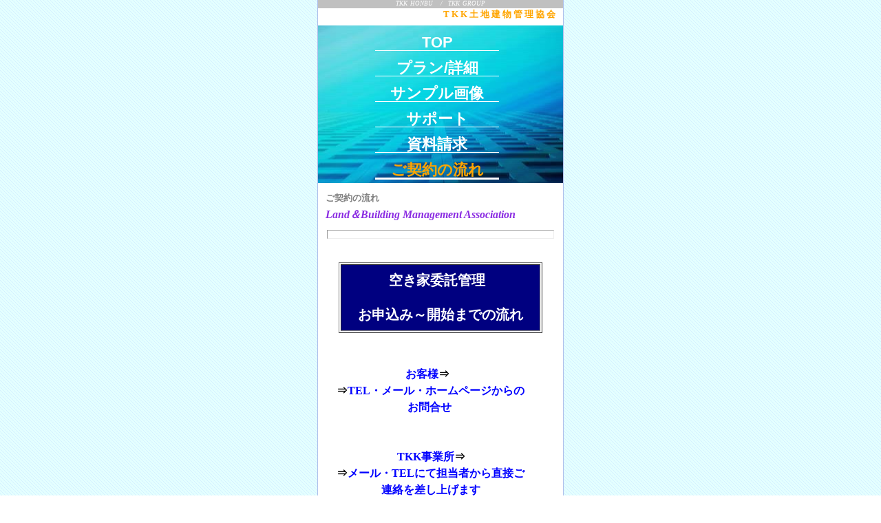

--- FILE ---
content_type: text/html
request_url: https://tkkhonbu.com/sp/access1.html
body_size: 14779
content:
<!DOCTYPE HTML PUBLIC "-//W3C//DTD HTML 4.01 Transitional//EN" "http://www.w3.org/TR/html4/loose.dtd">
<html lang="ja">

<!--2023/02/04 10:49:48-->

<head>
  <meta http-equiv="Content-Type" content="text/html; charset=Shift_JIS">
  <meta http-equiv="Content-Style-Type" content="text/css">
  <meta http-equiv="Content-Script-Type" content="text/javascript">
  <meta name="GENERATOR" content="ホームページV4">
  <meta name="viewport" content="width=device-width, user-scalable=no, initial-scale=1, maximum-scale=1">
  <meta name="format-detection" content="telephone=no">
  <title>ご契約の流れ - TKK土地建物管理協会</title>
  <link rel="stylesheet" href="04_blue_c2_0030.css" type="text/css" media="all">
</head>

<body>
  <div id="page">
  <div id="header">
  <font color="White"><i>TKK &nbsp;HONBU　 / &nbsp; &nbsp;TKK &nbsp;GROUP</i></font></div>
  <div id="title">
  <marquee behavior="slide" direction="left" loop="1">
  <font face="Meiryo UI" size="2" color="Orange"><b>&nbsp; T K K 土 地 建 物 管 理 協 会</b></font></marquee></div>
  <div id="menubar">
  <div class="mainmenu"><ul><li class="mainmenulistitem"><span class="mainmenuitem"><span class="mainmenuitemright"><span class="mainmenuitemcenter"><a href="index.html" class="mainmenuitemlink"><span class="mainmenuitemmark">TOP</span></a></span></span></span></li><li class="mainmenulistitem"><span class="mainmenuitem"><span class="mainmenuitemright"><span class="mainmenuitemcenter"><a href="photo1.html" class="mainmenuitemlink"><span class="mainmenuitemmark">プラン/詳細</span></a></span></span></span></li><li class="mainmenulistitem"><span class="mainmenuitem"><span class="mainmenuitemright"><span class="mainmenuitemcenter"><a href="photo3.html" class="mainmenuitemlink"><span class="mainmenuitemmark">サンプル画像</span></a></span></span></span></li><li class="mainmenulistitem"><span class="mainmenuitem"><span class="mainmenuitemright"><span class="mainmenuitemcenter"><a href="photo4.html" class="mainmenuitemlink"><span class="mainmenuitemmark">サポート</span></a></span></span></span></li><li class="mainmenulistitem"><span class="mainmenuitem"><span class="mainmenuitemright"><span class="mainmenuitemcenter"><a href="photo5.html" class="mainmenuitemlink"><span class="mainmenuitemmark">資料請求</span></a></span></span></span></li><li class="mainmenulistitem"><span class="mainmenuitemcurrent"><span class="mainmenuitem"><span class="mainmenuitemright"><span class="mainmenuitemcenter"><a href="access1.html" class="mainmenuitemlink"><span class="mainmenuitemmark">ご契約の流れ</span></a></span></span></span></span></li></ul>
</div> &nbsp; &nbsp; &nbsp; &nbsp; &nbsp; &nbsp;<br clear="all">
  </div>
  <div id="main">
  <h2><a href="access1.html" class="HPZPageLink" style="text-decoration: none;"><font size="2" color="Gray">ご契約の流れ</font></a></h2>
  <h2><font size="3" color="BlueViolet"><i>Land＆Building Management Association</i></font></h2>
  <hr align="center" size="13" width="328">
  <h2><br class="HPZAutoBR"></h2>
  <table align="center" border="1" cellpadding="4" bgcolor="#ffffff">
    <tbody>
      <tr>
        <td width="280" height="87" bgcolor="#000080"><font face="Meiryo UI" color="White"><b>&nbsp; &nbsp; &nbsp;　 &nbsp; &nbsp;空き家委託管理</b></font><br clear="all">
        <br clear="all">
        <font face="Meiryo UI" color="White"><b>　お申込み～開始までの流れ</b></font></td>
      </tr>
    </tbody>
  </table>
  <h2><br class="HPZAutoBR"></h2>
  <h2><br class="HPZAutoBR"></h2>
  <h2><font face="Meiryo UI" size="3" color="Blue">　　　　　　　 お客様</font><font face="Meiryo UI" size="3" color="Black">⇒</font></h2>
  <h2><font face="Meiryo UI" size="3" color="Black">　⇒</font><font face="Meiryo UI" size="3" color="Blue">TEL・メール・ホームページからの</font></h2>
  <h2 align="center"><font face="Meiryo UI" size="3" color="Blue">お問合せ &nbsp; &nbsp; &nbsp; &nbsp;</font></h2>
  <h2><br class="HPZAutoBR"></h2>
  <h2><br class="HPZAutoBR"></h2>
  <h2><font face="Meiryo UI" size="3" color="Blue">　　　　　　 &nbsp;TKK事業所</font><font face="Meiryo UI" size="3" color="Black">⇒</font></h2>
  <h2><font face="Meiryo UI" size="3" color="Black">　⇒</font><font face="Meiryo UI" size="3" color="Blue">メール・TELにて担当者から直接ご</font></h2>
  <h2 align="center"><font face="Meiryo UI" size="3" color="Blue">&nbsp; &nbsp; &nbsp;連絡を差し上げます &nbsp; &nbsp; &nbsp; &nbsp; &nbsp; &nbsp;</font></h2>
  <h2><br class="HPZAutoBR"></h2>
  <h2><br class="HPZAutoBR"></h2>
  <h2><font face="Meiryo UI" size="3" color="Black">①</font><font face="Meiryo UI" size="3" color="Blue">　</font><font face="Meiryo UI" size="3" color="DarkOrange">現 地 確 認</font></h2>
  <h2><br class="HPZAutoBR"></h2>
  <font face="Meiryo UI" size="3" color="Blue">　　所有者様のご同行により委託管理物件</font><br clear="all">
  <font face="Meiryo UI" size="3" color="Blue">　　にて現況を確認させて頂きます。</font><br clear="all">
  <br clear="all">
  <font face="Meiryo UI" size="3" color="Red">&nbsp; &nbsp; &nbsp;注意　</font><font face="Meiryo UI" size="3" color="DimGray">その際に</font><font face="Meiryo UI" size="3" color="Red">玄関の開錠</font><font face="Meiryo UI" size="3" color="DimGray">を行うこと</font><br clear="all">
  <font face="Meiryo UI" size="3" color="DimGray">&nbsp; &nbsp; &nbsp; &nbsp; &nbsp; &nbsp; &nbsp; &nbsp;による所有者ご本人である事を</font><br clear="all">
  <font face="Meiryo UI" size="3" color="DimGray">&nbsp; &nbsp; &nbsp; &nbsp; &nbsp; &nbsp; &nbsp; &nbsp;確認させて頂きます。開錠が</font><br clear="all">
  <font face="Meiryo UI" size="3" color="DimGray">&nbsp; &nbsp; &nbsp; &nbsp; &nbsp; &nbsp; &nbsp; &nbsp;出来なかった場合はお申込み</font><br clear="all">
  <font face="Meiryo UI" size="3" color="DimGray">&nbsp; &nbsp; &nbsp; &nbsp; &nbsp; &nbsp; &nbsp; &nbsp;ご契約が出来なくなる可能性</font><br clear="all">
  <font face="Meiryo UI" size="3" color="DimGray">&nbsp; &nbsp; &nbsp; &nbsp; &nbsp; &nbsp; &nbsp; &nbsp;もございます。</font><br clear="all">
  <br clear="all">
  <br clear="all">
  <table align="center" border="1" cellpadding="4" bgcolor="#ffa500">
    <tbody>
      <tr>
        <td width="243" bgcolor="#ffa500"><font face="Meiryo UI" size="3" color="White"><b>どちらのプランを選ぶかご検討中</b></font><br clear="all">
        <font face="Meiryo UI" size="3" color="White"><b>の方には、屋外に加えて室内も</b></font><br clear="all">
        <font face="Meiryo UI" size="3" color="White"><b>ご確認させて頂きます。</b></font></td>
      </tr>
    </tbody>
  </table>
  <br clear="all">
 &nbsp; &nbsp; &nbsp; &nbsp; &nbsp; &nbsp; &nbsp; <img src="image045.png" alt="" height="105" width="148" border="0"><br clear="all">
  <hr align="center" size="13" width="328">
  <br clear="all">
  <font face="Meiryo UI" size="3" color="Black">②　</font><font face="Meiryo UI" size="3" color="DarkOrange"><b>当 日 ご 契 約 の 方</b></font><br clear="all">
  <br clear="all">
  <font face="Meiryo UI" size="3" color="Black">　</font><font face="Meiryo UI" size="3" color="Red">A</font><font face="Meiryo UI" size="3" color="Black">　お手続き</font><br clear="all">
  <br clear="all">
  <font face="Meiryo UI" size="3" color="Blue">　　○　お申込み書への詳細事項の記入</font><br clear="all">
  <font face="Meiryo UI" size="3" color="Blue">　　　　（事前お申し込み済みの方以外）</font><br clear="all">
  <br clear="all">
  <font face="Meiryo UI" size="3" color="Blue">　　○　契約書への署名・捺印</font><br clear="all">
  <br clear="all">
  <font face="Meiryo UI" size="3" color="Blue">　　○　同意書への署名・捺印</font><br clear="all">
  <br clear="all">
  <font face="Meiryo UI" size="3" color="Red">　B　</font><font face="Meiryo UI" size="3" color="Black">当事業所からお渡しする書類</font><br clear="all">
  <br clear="all">
  <font face="Meiryo UI" size="3" color="Blue">　　○　重要事項説明書</font><br clear="all">
  <font face="Meiryo UI" size="3" color="Blue">　　　　（規約事項書・他含む）</font><br clear="all">
  <br clear="all">
  <font face="Meiryo UI" size="3" color="Blue">　　○　鍵（スペアーキー）お預かり証</font><br clear="all">
  <br clear="all">
  <font face="Meiryo UI" size="3" color="Blue">　　○　委託管理料金の振り込み明細書</font><br clear="all">
  <br clear="all">
  <font face="Meiryo UI" size="3" color="Blue">　　○　賠償損害保険（当事業所加入）</font><br clear="all">
  <font face="Meiryo UI" size="3" color="Blue">　　　　 の約款等の写し</font><br clear="all">
  <br clear="all">
  <font face="Meiryo UI" size="3" color="Blue">　　○　受付済み確認書</font><br clear="all">
  <br clear="all">
  <font face="Meiryo UI" size="3" color="DimGray">　　お申込み書・契約書のお客様控えは、</font><br clear="all">
  <font face="Meiryo UI" size="3" color="Red">　　初回入金確認</font><font face="Meiryo UI" size="3" color="DimGray">が完了した後に郵送にて</font><br clear="all">
  <font face="Meiryo UI" size="3" color="DimGray">　　お渡し致します（メール可)</font><br clear="all">
  <br clear="all">
  <br clear="all">
  <font face="Meiryo UI" size="3" color="Red">　C</font><font face="Meiryo UI" size="3" color="Blue">　</font><font face="Meiryo UI" size="3" color="Black">当日ご用意して頂くもの</font><br clear="all">
  <br clear="all">
  <font face="Meiryo UI" size="3" color="Blue">　　○　ご本人確認書類</font><br clear="all">
  <font face="Meiryo UI" size="3" color="Blue">　　　（免許証・健康保険証等）</font><br clear="all">
  <font face="Meiryo UI" size="3" color="Blue">　　　　のコピー　１通</font><br clear="all">
  <br clear="all">
  <font face="Meiryo UI" size="3" color="Blue">　　○　管理物件対象の火災保険に</font><br clear="all">
  <font face="Meiryo UI" size="3" color="Blue">　　　　 加入している場合は保険証の写し</font><br clear="all">
  <br clear="all">
  <font face="Meiryo UI" size="3" color="Blue">　　○　玄関などの</font><font face="Meiryo UI" size="3" color="Red">スペアーキー</font><br clear="all">
  <br clear="all">
  <font face="Meiryo UI" size="3" color="Blue">　　○　ご印鑑（シャチハタ印以外）</font><br clear="all">
  <br clear="all">
  <br clear="all">
  <font face="Meiryo UI" size="3" color="Black">③　</font><font face="Meiryo UI" size="3" color="DarkOrange"><b>後 日 ご 契 約 の 方</b></font><br clear="all">
  <br clear="all">
  <font face="Meiryo UI" size="3" color="Blue">　現況確認を行った日から</font><font face="Meiryo UI" size="3" color="Red">１か月以内</font><font face="Meiryo UI" size="3" color="Blue">に</font><br clear="all">
  <font face="Meiryo UI" size="3" color="Blue">&nbsp; &nbsp;必ず連絡をお願い致します。其れにて</font><br clear="all">
  <font face="Meiryo UI" size="3" color="Blue">&nbsp; &nbsp;お申込ご契約をお決めになった場合には</font><br clear="all">
  <font face="Meiryo UI" size="3" color="Blue">&nbsp; &nbsp;日時を打ち合わせした上で、上記の　</font><br clear="all">
  <font face="Meiryo UI" size="3" color="Red">&nbsp; &nbsp;A～C　</font><font face="Meiryo UI" size="3" color="Blue">をもとに進めることとなります。</font><br clear="all">
  <br clear="all">
  <br clear="all">
  <font face="Meiryo UI" size="3" color="DarkOrange">　　備考</font><br clear="all">
  <br clear="all">
  <font face="Meiryo UI" size="3" color="DimGray">　　お問合せのみ、事前申し込み後の物件</font><br clear="all">
  <font face="Meiryo UI" size="3" color="DimGray">　　所在地で現況確認を行った場合でも</font><br clear="all">
  <font face="Meiryo UI" size="3" color="DimGray">　　ご本人様との委託管理契約書</font><br clear="all">
  <font face="Meiryo UI" size="3" color="DimGray">　（同意書含む）の締結を終了するまでは</font><br clear="all">
  <font face="Meiryo UI" size="3" color="Red">　　一切の料金を請求することは</font><br clear="all">
  <font face="Meiryo UI" size="3" color="Red">　　ございません。</font><br clear="all">
  <br clear="all">
  <table align="center" border="1" width="316" height="86" cellpadding="1" bgcolor="#ffffff" background="image091_2_2.png" frame="void" rules="none">
    <tbody>
      <tr>
        <td align="center" width="306" height="76" background="image091_2_2.png"><br clear="all">
        <br clear="all">
        <font face="Meiryo UI" size="4" color="White"><b>T K K &nbsp;土 地 建 物 管 理 協 会</b></font></td>
      </tr>
    </tbody>
  </table>
  <br clear="all">
  <font face="Meiryo UI" size="3" color="DimGray">　　　　どうぞお気軽にお問合せの上</font><br clear="all">
  <font face="Meiryo UI" size="3" color="DimGray">　　　　　　　ご相談ください。</font><br clear="all">
  <hr align="center" size="13" width="328">
  <br clear="all">
  <font size="4" color="Red">＜規定事項＞</font><br clear="all">
  <br clear="all">
  <table align="center" border="1" cellpadding="4" bgcolor="#ffffff">
    <tbody>
      <tr>
        <td bgcolor="#dcdcdc"><font face="Meiryo UI" size="3" color="Black"><b>初回のお支払いは、契約料金の</b></font><font face="Meiryo UI" size="3" color="Red"><b>2ケ月</b></font><font face="Meiryo UI" size="3" color="Black"><b>分</b></font><br clear="all">
        <font face="Meiryo UI" size="3" color="Black"><b>まとめてのお支払いとなります。</b></font><br clear="all">
        <font face="Meiryo UI" size="3" color="Black"><b>初回のみの振り込み期日は契約締結日</b></font><br clear="all">
        <font face="Meiryo UI" size="3" color="Black"><b>翌日から起算して</b></font><font face="Meiryo UI" size="3" color="Red"><b>１４日以内</b></font><font face="Meiryo UI" size="3" color="Black"><b>にお願い</b></font><br clear="all">
        <font face="Meiryo UI" size="3" color="Black"><b>致します。3ヶ月以降からはご選択プランの</b></font><br clear="all">
        <font face="Meiryo UI" size="3" color="Black"><b>契約料金1ヶ月毎に、毎月</b></font><font face="Meiryo UI" size="3" color="Red"><b>２７日</b></font><font face="Meiryo UI" size="3" color="Black"><b>までに</b></font><br clear="all">
        <font face="Meiryo UI" size="3" color="Black"><b>当協会事業所指定口座へお振込みを、</b></font><br clear="all">
        <font face="Meiryo UI" size="3" color="Black"><b>お願い致します。</b></font><br clear="all">
        <font face="Meiryo UI" size="3" color="Black"><b>尚、振り込みにかかる手数料はお客様</b></font><br clear="all">
        <font face="Meiryo UI" size="3" color="Black"><b>ご負担にてお願い致します。</b></font></td>
      </tr>
    </tbody>
  </table>
  <br clear="all">
  <hr align="center" size="13" width="328">
  <div align="left"></div><br clear="all">
  <font size="2">　　　　　　TKK　Honbu　TKK　Group</font><br clear="all">
  </div>
  <div id="side1">
  <div class="submenu"><ul><li><span class="submenuitem"><span class="submenuitemright"><span class="submenuitemcenter"><a href="access1.html" class="submenuitemlink"><span class="submenuitemmark1">ご契約の流れ</span></a></span></span></span></li></ul>
</div></div>
  <div id="side2"></div>
  <div id="footer"></div>
  <div id="HPZLPPageTail" style="clear: both;"></div></div>
</body>

</html>


--- FILE ---
content_type: text/css
request_url: https://tkkhonbu.com/sp/04_blue_c2_0030.css
body_size: 31346
content:
* body,* img,* div,* p{
 _behavior: url("cssassist.htc");
}
#footer{
 background: #c0c0c0 left top;
 width: auto;
 min-height: 24px;
 display: block;
 overflow-x: hidden;
 float: none;
 clear: both;
 font-style: normal;
 font-weight: normal;
 font-size: 15px;
 color: #32cd32;
 text-align: left;
}
#header{
 background: #c0c0c0 left top;
 width: auto;
 min-height: 12px;
 display: block;
 overflow-x: hidden;
 float: none;
 clear: both;
 font-style: normal;
 font-weight: normal;
 font-size: 9px;
 color: #ffffff;
 text-align: center;
}
#main{
 margin: 0px;
 padding: 0px 1px;
 border: 10px solid #ffffff;
 background: #ffffff right center;
 width: auto;
 min-height: 418px;
 display: block;
 overflow-x: hidden;
 float: none;
 clear: both;
 font-style: normal;
 font-weight: normal;
 font-size: 20px;
 font-family: "Meiryo UI";
 text-align: left;
}
#menubar{
 background: #ffffff url("grp02_3001.jpg") repeat center center;
 width: auto;
 min-height: 90px;
 overflow-x: hidden;
 float: none;
 clear: both;
 font-style: normal;
 font-weight: bold;
 color: #ffffff;
 text-align: left;
}
#menubar .button{
 margin: 0px;
 padding: 5px 15px 4px 6px;
}
#menubar a.tabs:hover{
 color: #6b78a9;
}
#page{
 margin: 0px auto;
 border-right: 1px solid #aebfeb;
 border-left: 1px solid #aebfeb;
 background: #ffffff url("01bg_30002.png") repeat center center;
 width: 356px;
 min-width: 356px;
 min-height: 1px;
 font-style: normal;
 font-weight: normal;
 font-size: 5px;
 font-family: "MS UI Gothic";
 color: #493b66;
 padding: 0px;
}
#side1{
 float: none;
 width: auto;
 display: none;
 min-height: 100px;
 margin: 10px 0px 10px 10px;
 padding: 10px;
 background: #d9b6cd left top;
 text-align: left;
 font-style: normal;
 font-weight: normal;
 height: auto;
 clear: both;
}
#side1 .list{
 text-align: left;
 font: 1em/120% "MS UI Gothic";
 margin: 3px 0px 3px 15px;
 width: 185px;
 height: 20px;
}
#side1 .list a{
 background: #ffffff;
}
#side1 .list a:hover{
 background: #efefef;
 color: #0600b3;
}
#side2{
 float: none;
 width: auto;
 display: none;
 min-height: 100px;
 margin: 10px 10px 10px 0px;
 padding: 10px;
 background: #d9b6cd left top;
 text-align: left;
 font-style: normal;
 font-weight: normal;
 height: auto;
 clear: both;
}
#title{
 background: #ffffff center center;
 width: auto;
 min-height: 25px;
 display: block;
 overflow-x: hidden;
 float: none;
 clear: both;
 font-style: normal;
 font-weight: normal;
 font-size: 16px;
 text-align: center;
}
.address1{
 padding: 0px 0px 0px 20px;
 background: url("c2_0030_mailbtn01.png") no-repeat left top;
 font-style: normal;
 font-weight: bold;
 font-size: 11pt;
 color: #136637;
 text-decoration: none;
 text-transform: none;
}
.address2{
 padding: 0px 0px 0px 20px;
 background: url("c2_0030_mailbtn02.png") no-repeat left top;
 font-style: normal;
 font-weight: bold;
 font-size: 11pt;
 color: #a52a2a;
 text-decoration: none;
 text-transform: none;
}
.column1{
 margin: 10px 0px;
 padding: 10px;
 background: #ffffff left top;
 font-style: normal;
 font-size: 10pt;
 color: #c71585;
 text-decoration: none;
 text-transform: none;
 border: 2px solid #c71585;
}
.column2{
 margin: 10px 0px;
 padding: 10px;
 background: #ffffff left top;
 font-style: normal;
 font-size: 10pt;
 color: #a0522d;
 text-decoration: none;
 text-transform: none;
 border: 2px solid #a0522d;
}
.date1{
 font-style: normal;
 font-weight: bold;
 font-size: 8pt;
 color: #4169e1;
 text-decoration: none;
 text-transform: none;
}
.date2{
 font-style: normal;
 font-weight: bold;
 font-size: 8pt;
 color: #e0ffff;
 text-decoration: none;
 text-transform: none;
}
.hide{
 display: none;
}
.horzmenu2{
 margin: 0px;
 padding: 0px;
 overflow: auto;
 color: #ffffff;
}
.horzmenu2 .mainmenuitem{
 float: left;
 display: inline;
 border-right: 1px solid #b879ed;
 border-left: none;
}
.horzmenu2 .mainmenuitem .mainmenuitemcenter{
 float: left;
}
.horzmenu2 .mainmenuitem .mainmenuitemright{
 float: left;
}
.horzmenu2 .mainmenuitemcenter{
 display: inline;
}
.horzmenu2 .mainmenuitemcurrent .mainmenuitemlink{
 color: #ff7728;
}
.horzmenu2 .mainmenuitemcurrent .mainmenuitemlink:link{
 color: #ff7728;
}
.horzmenu2 .mainmenuitemcurrent .mainmenuitemlink:visited{
 color: #ff7728;
}
.horzmenu2 .mainmenuitemlink{
 float: left;
 text-decoration: none;
 margin: 0px;
 white-space: pre;
 text-align: left;
 font-style: normal;
 font-weight: bold;
 padding: 0px 20px;
}
.horzmenu2 .mainmenuitemright{
 display: inline;
}
.horzmenu2 :link{
 color: #ffffff;
}
.horzmenu2 :visited{
 color: #ffffff;
}
.horzmenu2 :hover{
 color: #ff7728;
}
.horzmenu2 li{
 float: left;
 display: inline;
 padding: 0px;
}
.horzmenu2 ul{
 float: left;
 list-style: none;
 margin: 0px;
 padding: 0px;
}
.horzmenu2 ul.pulldownmenu{
 display: none;
 list-style: none;
 position: absolute;
 margin: 0px;
 padding: 0px;
 text-decoration: none;
 background-color: #9523bc;
 line-height: 1em;
 border: 1px solid #dcdcdc;
}
.horzmenu2 ul.pulldownmenu a{
 text-decoration: none;
}
.horzmenu2 ul.pulldownmenu li{
 margin: 0px;
 padding: 5px;
 clear: both;
 white-space: pre;
 position: relative;
 border-top: none;
 border-bottom: 1px solid #ffffff;
}
.horzmenu3{
 margin: 0px;
 padding: 0px;
 overflow: auto;
 color: #ffffff;
}
.horzmenu3 .mainmenuitem{
 float: left;
 display: inline;
 border-right: 1px solid #b879ed;
 border-left: none;
}
.horzmenu3 .mainmenuitem .mainmenuitemcenter{
 float: left;
}
.horzmenu3 .mainmenuitem .mainmenuitemright{
 float: left;
}
.horzmenu3 .mainmenuitemcenter{
 display: inline;
}
.horzmenu3 .mainmenuitemcurrent .mainmenuitemlink{
 color: #ff7728;
}
.horzmenu3 .mainmenuitemcurrent .mainmenuitemlink:link{
 color: #ff7728;
}
.horzmenu3 .mainmenuitemcurrent .mainmenuitemlink:visited{
 color: #ff7728;
}
.horzmenu3 .mainmenuitemlink{
 float: left;
 text-decoration: none;
 margin: 0px;
 white-space: pre;
 text-align: left;
 font-style: normal;
 font-weight: bold;
 padding: 0px 20px;
}
.horzmenu3 .mainmenuitemright{
 display: inline;
}
.horzmenu3 :link{
 color: #ffffff;
}
.horzmenu3 :visited{
 color: #ffffff;
}
.horzmenu3 :hover{
 color: #ff7728;
}
.horzmenu3 li{
 float: left;
 display: inline;
 padding: 0px;
}
.horzmenu3 ul{
 float: left;
 list-style: none;
 margin: 0px;
 padding: 0px;
}
.horzmenu3 ul.pulldownmenu{
 display: none;
 list-style: none;
 position: absolute;
 margin: 0px;
 padding: 0px;
 text-decoration: none;
 background-color: #9523bc;
 line-height: 1em;
 border: 1px solid #dcdcdc;
}
.horzmenu3 ul.pulldownmenu a{
 text-decoration: none;
}
.horzmenu3 ul.pulldownmenu li{
 margin: 0px;
 padding: 5px;
 clear: both;
 white-space: pre;
 position: relative;
 border-top: none;
 border-bottom: 1px solid #ffffff;
}
.horzmenu4 .mainmenuitem,.horzmenu8 .mainmenuitem{
 float: left;
 display: inline;
 border-right: 1px solid #b879ed;
 border-left: none;
}
.horzmenu4 .mainmenuitemcenter,.horzmenu8 .mainmenuitemcenter{
 float: left;
 display: inline;
}
.horzmenu4 .mainmenuitemcurrent .mainmenuitemlink{
 color: #ff7728;
}
.horzmenu4 .mainmenuitemcurrent .mainmenuitemlink:link{
 color: #ff7728;
}
.horzmenu4 .mainmenuitemcurrent .mainmenuitemlink:visited{
 color: #ff7728;
}
.horzmenu4 .mainmenuitemlink,.horzmenu8 .mainmenuitemlink{
 float: left;
 text-decoration: none;
 margin: 0px;
 white-space: pre;
 text-align: left;
 font-style: normal;
 font-weight: bold;
 padding: 0px 20px;
}
.horzmenu4 .mainmenuitemlink:hover,.horzmenu8 .mainmenuitemlink:hover{
 color: #ff7728;
}
.horzmenu4 .mainmenuitemright,.horzmenu8 .mainmenuitemright{
 float: left;
 display: inline;
}
.horzmenu4 :link,.horzmenu8 :link{
 color: #ffffff;
}
.horzmenu4 :visited,.horzmenu8 :visited{
 color: #ffffff;
}
.horzmenu4 :hover,.horzmenu8 :hover{
 color: #ff7728;
}
.horzmenu4 li,.horzmenu8 li{
 float: left;
 display: inline;
 padding: 0px;
}
.horzmenu4 ul,.horzmenu8 ul{
 float: left;
 list-style: none;
 margin: 0px;
 padding: 0px;
}
.horzmenu4 ul.pulldownmenu a,.horzmenu8 ul.pulldownmenu a{
 text-decoration: none;
}
.horzmenu4 ul.pulldownmenu li,.horzmenu8 ul.pulldownmenu li{
 margin: 0px;
 padding: 5px;
 clear: both;
 white-space: pre;
 border-top: none;
 border-right: 1px;
 border-bottom: 1px solid #ffffff;
 border-left: 1px;
}
.horzmenu4 ul.pulldownmenu,.horzmenu8 ul.pulldownmenu{
 display: none;
 list-style: none;
 position: absolute;
 margin: 0px;
 padding: 0px;
 text-decoration: none;
 background-color: #9523bc;
 border: 1px solid #dcdcdc;
}
.horzmenu4,.horzmenu8{
 margin: 0px;
 padding: 0px;
 overflow: auto;
 color: #ffffff;
}
.horzmenu5{
 margin: 0px;
 padding: 0px;
 overflow: auto;
 color: #ffffff;
}
.horzmenu5 .mainmenuitem{
 float: left;
 display: inline;
 border-right: 1px solid #b879ed;
 border-left: none;
}
.horzmenu5 .mainmenuitem .mainmenuitemcenter{
 float: left;
}
.horzmenu5 .mainmenuitem .mainmenuitemright{
 float: left;
}
.horzmenu5 .mainmenuitemcenter{
 display: inline;
}
.horzmenu5 .mainmenuitemcurrent .mainmenuitemlink{
 color: #ff7728;
}
.horzmenu5 .mainmenuitemcurrent .mainmenuitemlink:link{
 color: #ff7728;
}
.horzmenu5 .mainmenuitemcurrent .mainmenuitemlink:visited{
 color: #ff7728;
}
.horzmenu5 .mainmenuitemlink{
 float: left;
 text-decoration: none;
 margin: 0px;
 white-space: pre;
 text-align: left;
 font-style: normal;
 font-weight: bold;
 padding: 0px 20px;
}
.horzmenu5 .mainmenuitemright{
 display: inline;
}
.horzmenu5 :link{
 color: #ffffff;
}
.horzmenu5 :visited{
 color: #ffffff;
}
.horzmenu5 :hover{
 color: #ff7728;
}
.horzmenu5 li{
 float: left;
 display: inline;
 padding: 0px;
}
.horzmenu5 ul{
 float: left;
 list-style: none;
 margin: 0px;
 padding: 0px;
}
.horzmenu5 ul.pulldownmenu{
 display: none;
 list-style: none;
 position: absolute;
 margin: 0px;
 padding: 0px;
 text-decoration: none;
 background-color: #9523bc;
 line-height: 1em;
 border: 1px solid #dcdcdc;
}
.horzmenu5 ul.pulldownmenu a{
 text-decoration: none;
}
.horzmenu5 ul.pulldownmenu li{
 margin: 0px;
 padding: 5px;
 clear: both;
 white-space: pre;
 position: relative;
 border-top: none;
 border-bottom: 1px solid #ffffff;
}
.horzmenu6{
 margin: 0px;
 padding: 0px;
 overflow: auto;
 color: #ffffff;
}
.horzmenu6 .mainmenuitem{
 float: left;
 display: inline;
 border-right: 1px solid #b879ed;
 border-left: none;
}
.horzmenu6 .mainmenuitem .mainmenuitemcenter{
 float: left;
}
.horzmenu6 .mainmenuitem .mainmenuitemright{
 float: left;
}
.horzmenu6 .mainmenuitemcenter{
 display: inline;
}
.horzmenu6 .mainmenuitemcurrent .mainmenuitemlink{
 color: #ff7728;
}
.horzmenu6 .mainmenuitemcurrent .mainmenuitemlink:link{
 color: #ff7728;
}
.horzmenu6 .mainmenuitemcurrent .mainmenuitemlink:visited{
 color: #ff7728;
}
.horzmenu6 .mainmenuitemlink{
 float: left;
 text-decoration: none;
 margin: 0px;
 white-space: pre;
 text-align: left;
 font-style: normal;
 font-weight: bold;
 padding: 0px 20px;
}
.horzmenu6 .mainmenuitemright{
 display: inline;
}
.horzmenu6 :link{
 color: #ffffff;
}
.horzmenu6 :visited{
 color: #ffffff;
}
.horzmenu6 :hover{
 color: #ff7728;
}
.horzmenu6 li{
 float: left;
 display: inline;
 padding: 0px;
}
.horzmenu6 ul{
 float: left;
 list-style: none;
 margin: 0px;
 padding: 0px;
}
.horzmenu6 ul.pulldownmenu{
 display: none;
 list-style: none;
 position: absolute;
 margin: 0px;
 padding: 0px;
 text-decoration: none;
 background-color: #9523bc;
 line-height: 1em;
 border: 1px solid #dcdcdc;
}
.horzmenu6 ul.pulldownmenu a{
 text-decoration: none;
}
.horzmenu6 ul.pulldownmenu li{
 margin: 0px;
 padding: 5px;
 clear: both;
 white-space: pre;
 position: relative;
 border-top: none;
 border-bottom: 1px solid #ffffff;
}
.horzmenu7{
 margin: 0px;
 padding: 0px;
 overflow: auto;
 color: #ffffff;
}
.horzmenu7 .mainmenuitem{
 float: left;
 display: inline;
 border-right: 1px solid #b879ed;
 border-left: none;
}
.horzmenu7 .mainmenuitem .mainmenuitemcenter{
 float: left;
}
.horzmenu7 .mainmenuitem .mainmenuitemright{
 float: left;
}
.horzmenu7 .mainmenuitemcenter{
 display: inline;
}
.horzmenu7 .mainmenuitemcurrent .mainmenuitemlink{
 color: #ff7728;
}
.horzmenu7 .mainmenuitemcurrent .mainmenuitemlink:link{
 color: #ff7728;
}
.horzmenu7 .mainmenuitemcurrent .mainmenuitemlink:visited{
 color: #ff7728;
}
.horzmenu7 .mainmenuitemlink{
 float: left;
 text-decoration: none;
 margin: 0px;
 white-space: pre;
 text-align: left;
 font-style: normal;
 font-weight: bold;
 padding: 0px 20px;
}
.horzmenu7 .mainmenuitemright{
 display: inline;
}
.horzmenu7 :link{
 color: #ffffff;
}
.horzmenu7 :visited{
 color: #ffffff;
}
.horzmenu7 :hover{
 color: #ff7728;
}
.horzmenu7 li{
 float: left;
 display: inline;
 padding: 0px;
}
.horzmenu7 ul{
 float: left;
 list-style: none;
 margin: 0px;
 padding: 0px;
}
.horzmenu7 ul.pulldownmenu{
 display: none;
 list-style: none;
 position: absolute;
 margin: 0px;
 padding: 0px;
 text-decoration: none;
 background-color: #9523bc;
 line-height: 1em;
 border: 1px solid #dcdcdc;
}
.horzmenu7 ul.pulldownmenu a{
 text-decoration: none;
}
.horzmenu7 ul.pulldownmenu li{
 margin: 0px;
 padding: 5px;
 clear: both;
 white-space: pre;
 position: relative;
 border-top: none;
 border-bottom: 1px solid #ffffff;
}
.horzmenu8 .mainmenuitemcurrent .mainmenuitemlink{
 color: #ff7728;
}
.horzmenu8 .mainmenuitemcurrent .mainmenuitemlink:link{
 color: #ff7728;
}
.horzmenu8 .mainmenuitemcurrent .mainmenuitemlink:visited{
 color: #ff7728;
}
.horzmenu9{
 margin: 0px;
 padding: 0px;
 overflow: auto;
 color: #ffffff;
}
.horzmenu9 .mainmenuitem{
 float: left;
 display: inline;
 border-right: 1px solid #b879ed;
 border-left: none;
}
.horzmenu9 .mainmenuitem .mainmenuitemcenter{
 float: left;
}
.horzmenu9 .mainmenuitem .mainmenuitemright{
 float: left;
}
.horzmenu9 .mainmenuitemcenter{
 display: inline;
}
.horzmenu9 .mainmenuitemcurrent .mainmenuitemlink{
 color: #ff7728;
}
.horzmenu9 .mainmenuitemcurrent .mainmenuitemlink:link{
 color: #ff7728;
}
.horzmenu9 .mainmenuitemcurrent .mainmenuitemlink:visited{
 color: #ff7728;
}
.horzmenu9 .mainmenuitemlink{
 float: left;
 text-decoration: none;
 margin: 0px;
 white-space: pre;
 text-align: left;
 font-style: normal;
 font-weight: bold;
 padding: 0px 20px;
}
.horzmenu9 .mainmenuitemright{
 display: inline;
}
.horzmenu9 :link{
 color: #ffffff;
}
.horzmenu9 :visited{
 color: #ffffff;
}
.horzmenu9 :hover{
 color: #ff7728;
}
.horzmenu9 li{
 float: left;
 display: inline;
 padding: 0px;
}
.horzmenu9 ul{
 float: left;
 list-style: none;
 margin: 0px;
 padding: 0px;
}
.horzmenu9 ul.pulldownmenu{
 display: none;
 list-style: none;
 position: absolute;
 margin: 0px;
 padding: 0px;
 text-decoration: none;
 background-color: #9523bc;
 line-height: 1em;
 border: 1px solid #dcdcdc;
}
.horzmenu9 ul.pulldownmenu a{
 text-decoration: none;
}
.horzmenu9 ul.pulldownmenu li{
 margin: 0px;
 padding: 5px;
 clear: both;
 white-space: pre;
 position: relative;
 border-top: none;
 border-bottom: 1px solid #ffffff;
}
.HPZAutoMarginAdjuster{
 overflow-x: hidden;
}
.hpzlarge1{
 font-style: normal;
 font-weight: bold;
 font-size: 18pt;
 color: #8b008b;
 text-decoration: none;
 text-transform: none;
}
.hpzmidium1{
 font-style: normal;
 font-weight: bold;
 font-size: 15pt;
 color: #8b008b;
 text-decoration: none;
 text-transform: none;
}
.hpzsmall1{
 font-style: normal;
 font-weight: bold;
 font-size: 12pt;
 color: #8b008b;
 text-decoration: none;
 text-transform: none;
}
.line1{
 margin: 5px 0px;
 padding: 5px 10px;
 background: #ffffff left top;
 font-style: normal;
 font-weight: bold;
 font-size: 11pt;
 color: #176de6;
 text-decoration: none;
 text-transform: none;
 border-top: 2px solid #176de6;
 border-bottom: 2px solid #176de6;
}
.line2{
 margin: 5px 0px;
 padding: 5px 10px;
 background: #ffffff left top;
 font-style: normal;
 font-weight: bold;
 font-size: 11pt;
 color: #e64417;
 text-decoration: none;
 text-transform: none;
 border-top: 2px solid #e64417;
 border-bottom: 2px solid #e64417;
}
.link1{
 padding: 0px 0px 0px 20px;
 background: url("c2_0030_linkbtn01.png") no-repeat left top;
 font-style: normal;
 font-weight: bold;
 font-size: 11pt;
 color: #c71585;
 text-decoration: none;
 text-transform: none;
}
.link2{
 padding: 0px 0px 0px 20px;
 background: url("c2_0030_linkbtn02.png") no-repeat left top;
 font-style: normal;
 font-weight: bold;
 font-size: 11pt;
 color: #4169e1;
 text-decoration: none;
 text-transform: none;
}
.mainmenu{
 margin: 0px;
 padding: 0px;
 overflow: auto;
 color: #ffffff;
}
.mainmenu .mainmenuitem{
 float: left;
 display: inline;
 border-top: none;
 border-bottom: 1px solid;
}
.mainmenu .mainmenuitem .mainmenuitemcenter{
 float: left;
}
.mainmenu .mainmenuitem .mainmenuitemright{
 float: left;
}
.mainmenu .mainmenuitem:hover,.mainmenu .mainmenuitemcurrent .mainmenuitem{
 border-top: none;
 border-bottom: 3px solid #ffffff;
}
.mainmenu .mainmenuitemcenter{
 display: inline;
}
.mainmenu .mainmenuitemcurrent .mainmenuitem{
 border-top: none;
 border-bottom: 3px solid #ffffff;
}
.mainmenu .mainmenuitemcurrent .mainmenuitemlink{
 color: #ffa500;
}
.mainmenu .mainmenuitemcurrent .mainmenuitemlink:link{
 color: #ffa500;
}
.mainmenu .mainmenuitemcurrent .mainmenuitemlink:visited{
 color: #ffa500;
}
.mainmenu .mainmenuitemlink{
 float: left;
 text-decoration: none;
 margin: 0px;
 white-space: pre;
 text-align: center;
 font-style: normal;
 font-weight: bold;
 font-size: 22px;
 line-height: 1em;
 font-family: "Arial";
 width: 170px;
 padding: 0px 5px;
}
.mainmenu .mainmenuitemright{
 display: inline;
}
.mainmenu :link{
 color: #ffffff;
}
.mainmenu :visited{
 color: #ffffff;
}
.mainmenu :hover{
 color: #ffa500;
}
.mainmenu li{
 float: left;
 display: inline;
 padding: 14px 0px 0px 83px;
}
.mainmenu ul{
 float: left;
 list-style: none;
 margin: 0px;
 padding: 0px;
}
.mainmenu ul.pulldownmenu{
 display: none;
 list-style: none;
 position: absolute;
 margin: 0px;
 padding: 0px;
 text-decoration: none;
 background-color: #9523bc;
 line-height: 1em;
 border: 1px solid #dcdcdc;
}
.mainmenu ul.pulldownmenu a{
 text-decoration: none;
}
.mainmenu ul.pulldownmenu li{
 margin: 0px;
 padding: 5px;
 clear: both;
 white-space: pre;
 position: relative;
 border-top: none;
 border-bottom: 1px solid #ffffff;
}
.submenu{
 overflow: hidden;
 margin: 0px;
 padding: 0px;
}
.submenu .submenuitem{
 float: left;
}
.submenu .submenuitem .submenuitemcenter{
 float: left;
 display: inline;
}
.submenu .submenuitem .submenuitemlink{
 padding: 0px 0px 5px;
}
.submenu .submenuitem .submenuitemright{
 float: left;
 display: inline;
}
.submenu .submenuitem:hover .submenuitemcenter,.submenu .submenuitemcurrent .submenuitem .submenuitemcenter{
 display: inline;
}
.submenu .submenuitem:hover .submenuitemright,.submenu .submenuitemcurrent .submenuitem .submenuitemright{
 display: inline;
}
.submenu .submenuitemcurrent .submenuitem .submenuitemcenter{
 display: inline;
}
.submenu .submenuitemcurrent .submenuitem .submenuitemlink{
 color: #ff7728;
}
.submenu .submenuitemcurrent .submenuitem .submenuitemlink:link{
 color: #ff7728;
}
.submenu .submenuitemcurrent .submenuitem .submenuitemlink:visited{
 color: #ff7728;
}
.submenu .submenuitemcurrent .submenuitem .submenuitemright{
 display: inline;
}
.submenu .submenuitemlink{
 float: left;
 text-decoration: none;
 margin: 0px;
 text-align: left;
 font-style: normal;
 font-weight: bold;
 color: #bc2364;
}
.submenu .submenuitemlink:link{
 color: #bc2364;
}
.submenu .submenuitemlink:visited{
 color: #bc2364;
}
.submenu .submenuitemlink:hover{
 color: #ff7728;
}
.submenu li{
 clear: both;
 margin: 0px;
}
.submenu ul{
 float: left;
 list-style: none;
 margin: 0px;
 padding: 0px;
}
.vertmenu2 .submenuitem .submenuitemcenter,.vertmenu3 .submenuitem .submenuitemcenter,.vertmenu4 .submenuitem .submenuitemcenter,.vertmenu5 .submenuitem .submenuitemcenter,.vertmenu6 .submenuitem .submenuitemcenter,.vertmenu7 .submenuitem .submenuitemcenter,.vertmenu8 .submenuitem .submenuitemcenter,.vertmenu9 .submenuitem .submenuitemcenter{
 float: left;
 display: inline;
}
.vertmenu2 .submenuitem .submenuitemright,.vertmenu3 .submenuitem .submenuitemright,.vertmenu4 .submenuitem .submenuitemright,.vertmenu5 .submenuitem .submenuitemright,.vertmenu6 .submenuitem .submenuitemright,.vertmenu7 .submenuitem .submenuitemright,.vertmenu8 .submenuitem .submenuitemright,.vertmenu9 .submenuitem .submenuitemright{
 float: left;
 display: inline;
}
.vertmenu2 .submenuitem,.vertmenu3 .submenuitem,.vertmenu4 .submenuitem,.vertmenu5 .submenuitem,.vertmenu6 .submenuitem,.vertmenu7 .submenuitem,.vertmenu8 .submenuitem,.vertmenu9 .submenuitem{
 float: left;
}
.vertmenu2 .submenuitem:hover .submenuitemcenter,.vertmenu3 .submenuitem:hover .submenuitemcenter,.vertmenu4 .submenuitem:hover .submenuitemcenter,.vertmenu5 .submenuitem:hover .submenuitemcenter,.vertmenu6 .submenuitem:hover .submenuitemcenter,.vertmenu7 .submenuitem:hover .submenuitemcenter,.vertmenu8 .submenuitem:hover .submenuitemcenter,.vertmenu9 .submenuitem:hover .submenuitemcenter,.vertmenu2 .submenuitemcurrent .submenuitem .submenuitemcenter,.vertmenu3 .submenuitemcurrent .submenuitem .submenuitemcenter,.vertmenu4 .submenuitemcurrent .submenuitem .submenuitemcenter,.vertmenu5 .submenuitemcurrent .submenuitem .submenuitemcenter,.vertmenu6 .submenuitemcurrent .submenuitem .submenuitemcenter,.vertmenu7 .submenuitemcurrent .submenuitem .submenuitemcenter,.vertmenu8 .submenuitemcurrent .submenuitem .submenuitemcenter,.vertmenu9 .submenuitemcurrent .submenuitem .submenuitemcenter{
 display: inline;
}
.vertmenu2 .submenuitem:hover .submenuitemright,.vertmenu3 .submenuitem:hover .submenuitemright,.vertmenu4 .submenuitem:hover .submenuitemright,.vertmenu5 .submenuitem:hover .submenuitemright,.vertmenu6 .submenuitem:hover .submenuitemright,.vertmenu7 .submenuitem:hover .submenuitemright,.vertmenu8 .submenuitem:hover .submenuitemright,.vertmenu9 .submenuitem:hover .submenuitemright,.vertmenu2 .submenuitemcurrent .submenuitem .submenuitemright,.vertmenu3 .submenuitemcurrent .submenuitem .submenuitemright,.vertmenu4 .submenuitemcurrent .submenuitem .submenuitemright,.vertmenu5 .submenuitemcurrent .submenuitem .submenuitemright,.vertmenu6 .submenuitemcurrent .submenuitem .submenuitemright,.vertmenu7 .submenuitemcurrent .submenuitem .submenuitemright,.vertmenu8 .submenuitemcurrent .submenuitem .submenuitemright,.vertmenu9 .submenuitemcurrent .submenuitem .submenuitemright{
 display: inline;
}
.vertmenu2 .submenuitemcurrent .submenuitem .submenuitemlink{
 color: #ff7728;
}
.vertmenu2 .submenuitemcurrent .submenuitem .submenuitemlink:link{
 color: #ff7728;
}
.vertmenu2 .submenuitemcurrent .submenuitem .submenuitemlink:visited{
 color: #ff7728;
}
.vertmenu2 .submenuitemlink,.vertmenu3 .submenuitemlink,.vertmenu4 .submenuitemlink,.vertmenu5 .submenuitemlink,.vertmenu6 .submenuitemlink,.vertmenu7 .submenuitemlink,.vertmenu8 .submenuitemlink,.vertmenu9 .submenuitemlink{
 float: left;
 text-decoration: none;
 margin: 0px;
 text-align: left;
 font-style: normal;
 font-weight: bold;
 color: #bc2364;
 padding: 0px 0px 5px;
}
.vertmenu2 .submenuitemlink:link,.vertmenu3 .submenuitemlink:link,.vertmenu4 .submenuitemlink:link,.vertmenu5 .submenuitemlink:link,.vertmenu6 .submenuitemlink:link,.vertmenu7 .submenuitemlink:link,.vertmenu8 .submenuitemlink:link,.vertmenu9 .submenuitemlink:link{
 color: #bc2364;
}
.vertmenu2 .submenuitemlink:visited,.vertmenu3 .submenuitemlink:visited,.vertmenu4 .submenuitemlink:visited,.vertmenu5 .submenuitemlink:visited,.vertmenu6 .submenuitemlink:visited,.vertmenu7 .submenuitemlink:visited,.vertmenu8 .submenuitemlink:visited,.vertmenu9 .submenuitemlink:visited{
 color: #bc2364;
}
.vertmenu2 .submenuitemlink:hover,.vertmenu3 .submenuitemlink:hover,.vertmenu4 .submenuitemlink:hover,.vertmenu5 .submenuitemlink:hover,.vertmenu6 .submenuitemlink:hover,.vertmenu7 .submenuitemlink:hover,.vertmenu8 .submenuitemlink:hover,.vertmenu9 .submenuitemlink:hover{
 color: #ff7728;
}
.vertmenu2 li,.vertmenu3 li,.vertmenu4 li,.vertmenu5 li,.vertmenu6 li,.vertmenu7 li,.vertmenu8 li,.vertmenu9 li{
 clear: both;
 margin: 0px;
}
.vertmenu2 ul,.vertmenu3 ul,.vertmenu4 ul,.vertmenu5 ul,.vertmenu6 ul,.vertmenu7 ul,.vertmenu8 ul,.vertmenu9 ul{
 float: left;
 list-style: none;
 margin: 0px;
 padding: 0px;
}
.vertmenu2,.vertmenu3,.vertmenu4,.vertmenu5,.vertmenu6,.vertmenu7,.vertmenu8,.vertmenu9{
 overflow: hidden;
 margin: 0px;
 padding: 0px;
}
.vertmenu3 .submenuitemcurrent .submenuitem .submenuitemlink{
 color: #ff7728;
}
.vertmenu3 .submenuitemcurrent .submenuitem .submenuitemlink:link{
 color: #ff7728;
}
.vertmenu3 .submenuitemcurrent .submenuitem .submenuitemlink:visited{
 color: #ff7728;
}
.vertmenu4 .submenuitemcurrent .submenuitem .submenuitemlink{
 color: #ff7728;
}
.vertmenu4 .submenuitemcurrent .submenuitem .submenuitemlink:link{
 color: #ff7728;
}
.vertmenu4 .submenuitemcurrent .submenuitem .submenuitemlink:visited{
 color: #ff7728;
}
.vertmenu5 .submenuitemcurrent .submenuitem .submenuitemlink{
 color: #ff7728;
}
.vertmenu5 .submenuitemcurrent .submenuitem .submenuitemlink:link{
 color: #ff7728;
}
.vertmenu5 .submenuitemcurrent .submenuitem .submenuitemlink:visited{
 color: #ff7728;
}
.vertmenu6 .submenuitemcurrent .submenuitem .submenuitemlink{
 color: #ff7728;
}
.vertmenu6 .submenuitemcurrent .submenuitem .submenuitemlink:link{
 color: #ff7728;
}
.vertmenu6 .submenuitemcurrent .submenuitem .submenuitemlink:visited{
 color: #ff7728;
}
.vertmenu7 .submenuitemcurrent .submenuitem .submenuitemlink{
 color: #ff7728;
}
.vertmenu7 .submenuitemcurrent .submenuitem .submenuitemlink:link{
 color: #ff7728;
}
.vertmenu7 .submenuitemcurrent .submenuitem .submenuitemlink:visited{
 color: #ff7728;
}
.vertmenu8 .submenuitemcurrent .submenuitem .submenuitemlink{
 color: #ff7728;
}
.vertmenu8 .submenuitemcurrent .submenuitem .submenuitemlink:link{
 color: #ff7728;
}
.vertmenu8 .submenuitemcurrent .submenuitem .submenuitemlink:visited{
 color: #ff7728;
}
.vertmenu9 .submenuitemcurrent .submenuitem .submenuitemlink{
 color: #ff7728;
}
.vertmenu9 .submenuitemcurrent .submenuitem .submenuitemlink:link{
 color: #ff7728;
}
.vertmenu9 .submenuitemcurrent .submenuitem .submenuitemlink:visited{
 color: #ff7728;
}
a{
 color: #bc2364;
}
a:visited{
 color: #8c7074;
}
a:hover{
 color: #ff7728;
}
body{
 margin: 0px;
 -webkit-text-size-adjust: none;
 background: #ffffff url("01bg_20001.png") repeat center center;
}
h1{
 margin: 0px;
 font-weight: bold;
 font-size: 20pt;
 text-decoration: none;
 text-transform: none;
 line-height: 120%;
}
h2{
 margin: 0px;
 font-weight: bold;
 font-size: 15pt;
 text-decoration: none;
 text-transform: none;
 line-height: 120%;
}
h3{
 margin: 0px;
 font-style: italic;
 font-size: 11.7pt;
 text-decoration: none;
 text-transform: none;
 line-height: 120%;
}
h4{
 margin: 0px;
 font-weight: bold;
 font-size: 10pt;
 text-decoration: none;
 text-transform: none;
 line-height: 120%;
}
h5{
 margin: 0px;
 font-style: italic;
 font-size: 8.3pt;
 text-decoration: none;
 text-transform: none;
 line-height: 117%;
}
h6{
 margin: 0px;
 font-weight: bold;
 font-size: 6.7pt;
 text-decoration: none;
 text-transform: none;
 line-height: 120%;
}
hr.ho{
 padding: 0px;
 text-align: center;
 margin-left: auto;
 margin-right: auto;
 width: 80%;
 height: 4px;
 color: #800000;
 background-color: #800000;
 border: 2px solid #808080;
}
hr.horizon1{
 padding: 0px;
 height: 2px;
 border: 1px solid #e0eaff;
}
hr.horizon2{
 padding: 0px;
 text-align: left;
 margin-left: 0px;
 margin-right: auto;
 width: 76%;
 height: 2px;
 color: #c0c0c0;
 background-color: #c0c0c0;
 border: 1px solid #5c4980;
}
hr.horizon3{
 padding: 0px;
 height: 2px;
 border: 1px dashed #e0eaff;
}
hr.horizon4{
 padding: 0px;
 height: 2px;
 border: 1px dashed #5c4980;
}
table.table1{
 border-collapse: collapse;
 table-layout: auto;
 border-top: 1px solid #5c4980;
 border-right: none;
 border-bottom: none;
 border-left: 1px solid #5c4980;
}
table.table1 td{
 background: #bfd0ff left top;
 border: 1px solid #ffffff;
}
table.table1 th{
 background: #e6ecff left top;
 border-top: none;
 border-right: 1px solid #5c4980;
 border-bottom: 1px solid #5c4980;
 border-left: none;
}
table.table10{
 table-layout: auto;
 border-collapse: separate;
}
table.table10 td{
 background: #b87db7 left top;
}
table.table10 th{
 background: #ba55d3 left top;
}
table.table2{
 border-collapse: collapse;
 table-layout: auto;
 border-top: 1px solid #5c4980;
 border-right: none;
 border-bottom: none;
 border-left: 1px solid #5c4980;
}
table.table2 td{
 background: #e6ebff left top;
 border-top: none;
 border-right: 1px solid #5c4980;
 border-bottom: 1px solid #5c4980;
 border-left: none;
}
table.table2 th{
 background: #bfd0ff left top;
 border-top: none;
 border-right: 1px solid #5c4980;
 border-bottom: 1px solid #5c4980;
 border-left: none;
}
table.table3{
 border-collapse: collapse;
 table-layout: auto;
 border-top: 1px solid #5c4980;
 border-right: none;
 border-bottom: none;
 border-left: 1px solid #5c4980;
}
table.table3 td{
 background: #d8bfd8 left top;
 border-top: none;
 border-right: 1px solid #5c4980;
 border-bottom: 1px solid #5c4980;
 border-left: none;
}
table.table3 th{
 background: #b4d6f0 left top;
 border-top: none;
 border-right: 1px solid #5c4980;
 border-bottom: 1px solid #5c4980;
 border-left: none;
}
table.table4{
 border-collapse: collapse;
 table-layout: auto;
 border-top: 1px solid #8a3c3c;
 border-right: none;
 border-bottom: none;
 border-left: 1px solid #8a3c3c;
}
table.table4 td{
 background: #d9b0b0 left top;
 border-top: none;
 border-right: 1px solid #5c4980;
 border-bottom: 1px solid #5c4980;
 border-left: none;
}
table.table4 th{
 background: #d98282 left top;
 border-top: none;
 border-right: 1px solid #5c4980;
 border-bottom: 1px solid #5c4980;
 border-left: none;
}
table.table5{
 table-layout: auto;
 border-collapse: collapse;
 border: 2px solid #5c4980;
}
table.table5 td{
 background: #bfd0ff left top;
 border-top: none;
 border-right: 1px solid #5c4980;
 border-bottom: 1px solid #5c4980;
 border-left: none;
}
table.table5 th{
 background: #e6ecff left top;
 border-top: none;
 border-right: 1px solid #5c4980;
 border-bottom: 1px solid #5c4980;
 border-left: none;
}
table.table6{
 table-layout: auto;
 border-collapse: collapse;
 border: 2px solid #5c4980;
}
table.table6 td{
 background: #e6ebff left top;
 border-top: none;
 border-right: 1px solid #5c4980;
 border-bottom: 1px solid #5c4980;
 border-left: none;
}
table.table6 th{
 background: #bfd0ff left top;
 border-top: none;
 border-right: 1px solid #5c4980;
 border-bottom: 1px solid #5c4980;
 border-left: none;
}
table.table7{
 table-layout: auto;
 border-collapse: collapse;
 border: 2px solid #5c4980;
}
table.table7 td{
 background: #d8bfd8 left top;
 border-top: none;
 border-right: 1px solid #5c4980;
 border-bottom: 1px solid #5c4980;
 border-left: none;
}
table.table7 th{
 background: #b4d6f0 left top;
 border-top: none;
 border-right: 1px solid #5c4980;
 border-bottom: 1px solid #5c4980;
 border-left: none;
}
table.table8{
 table-layout: auto;
 border-collapse: collapse;
 border: 2px solid #5c4980;
}
table.table8 td{
 background: #d9b0b0 left top;
 border-top: none;
 border-right: 1px solid #5c4980;
 border-bottom: 1px solid #5c4980;
 border-left: none;
}
table.table8 th{
 background: #d98282 left top;
 border-top: none;
 border-right: 1px solid #5c4980;
 border-bottom: 1px solid #5c4980;
 border-left: none;
}
table.table9{
 border-collapse: separate;
 table-layout: auto;
}
table.table9 td{
 background: #78a0cc left top;
}
table.table9 th{
 background: #7d83b8 left top;
}